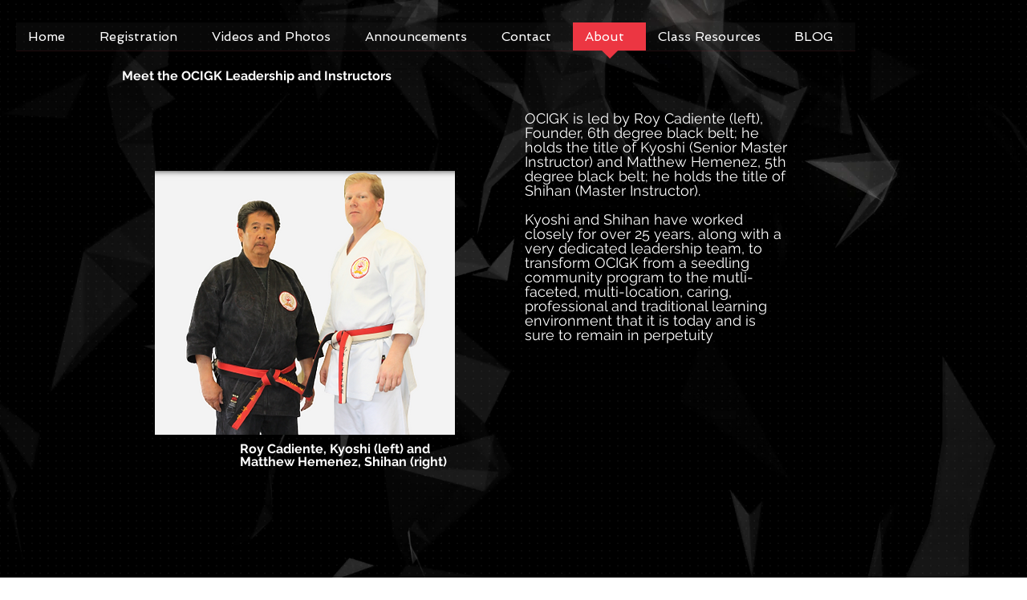

--- FILE ---
content_type: text/plain
request_url: https://api.ipify.org/
body_size: -91
content:
3.150.117.221